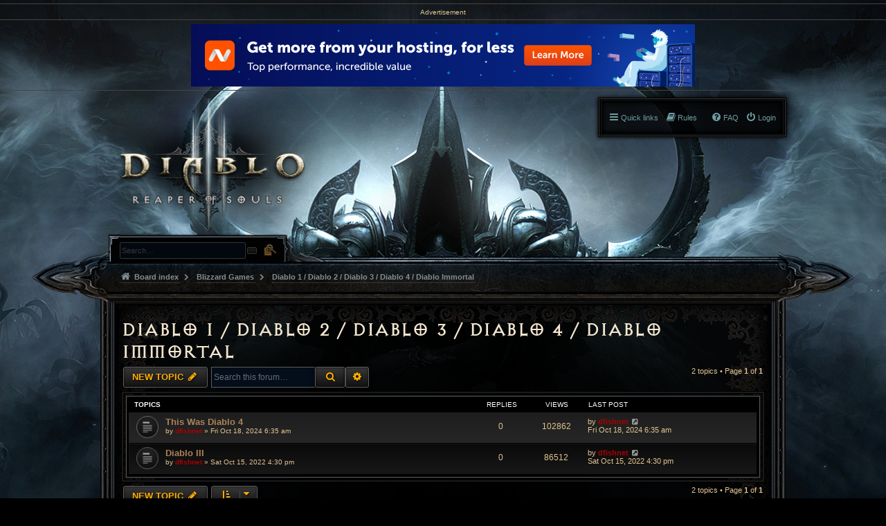

--- FILE ---
content_type: text/html; charset=UTF-8
request_url: https://tekinnovations.net/forums/viewforum.php?f=7&sid=037d9ac0f8f62f87660ba8ae62cc7b35
body_size: 6283
content:
<!DOCTYPE html>
<html dir="ltr" lang="en-gb">
<head>
<meta charset="utf-8" />
<meta http-equiv="X-UA-Compatible" content="IE=edge">
<meta name="viewport" content="width=device-width, initial-scale=1" />

<title>Diablo 1 / Diablo 2 / Diablo 3 / Diablo 4 / Diablo Immortal - (TEK) Sites</title>

	<link rel="alternate" type="application/atom+xml" title="Feed - (TEK) Sites" href="/forums/app.php/feed?sid=fb1b105ad8d981a94449a61ff2f3d279">			<link rel="alternate" type="application/atom+xml" title="Feed - New Topics" href="/forums/app.php/feed/topics?sid=fb1b105ad8d981a94449a61ff2f3d279">		<link rel="alternate" type="application/atom+xml" title="Feed - Forum - Diablo 1 / Diablo 2 / Diablo 3 / Diablo 4 / Diablo Immortal" href="/forums/app.php/feed/forum/7?sid=fb1b105ad8d981a94449a61ff2f3d279">		
	<link rel="canonical" href="https://tekinnovations.net/forums/viewforum.php?f=7">

<!--
	phpBB style name: PBWoW3 Diablo
	Based on style:   pbWoW3
	Original author:  paybas (http://www.pbwow.com)
	Modified by Sajaki (https://www.avathar.be)
-->

<link href="./assets/css/font-awesome.min.css?assets_version=10" rel="stylesheet">
<link href="./styles/prosilver/theme/stylesheet.css?assets_version=1" rel="stylesheet">
<link href="./styles/prosilver/theme/en/stylesheet.css?assets_version=1" rel="stylesheet">
<link href="./styles/pbwow3/theme/stylesheet.css?assets_version=10" rel="stylesheet">
<link href="./styles/pbwow3/theme/en/stylesheet.css?assets_version=10" rel="stylesheet">
<link href="./styles/pbwow3_diablo/theme/stylesheet.css?assets_version=10" rel="stylesheet">




<!--[if lte IE 9]>
<link href="./styles/pbwow3_diablo/theme/tweaks.css?assets_version=10" rel="stylesheet">
<![endif]-->


<link href="./ext/phpbb/ads/styles/all/theme/phpbbads.css?assets_version=10" rel="stylesheet" media="screen" />




</head>
<body id="phpbb" class="nojs notouch section-viewforum ltr pbwow3 ">

	<div style="margin-bottom: 10px;" data-phpbb-ads-id="1">
		<hr>
<center>Advertisement<br>
<hr>
<!-- START ADVERTISER: Namecheap Inc from awin.com -->
<center>
<a rel="sponsored" href="https://www.awin1.com/cread.php?s=4099100&v=88511&q=536973&r=2193437">
    <img src="https://www.awin1.com/cshow.php?s=4099100&v=88511&q=536973&r=2193437" border="0">
</a>
</center>
<!-- END ADVERTISER: Namecheap Inc from awin.com -->
<hr>
</center>
	</div>

<div id="wrap" class="wrap">
	<a id="top" class="top-anchor" accesskey="t"></a>
	<div id="page-header">
		<div class="headerbar" role="banner">
					<div class="inner">

			<div id="site-description" class="site-description">
				<a id="logo" class="logo" href="./index.php?sid=fb1b105ad8d981a94449a61ff2f3d279" title="Board index"><span class="site_logo"></span></a>
				<h1>(TEK) Sites</h1>
				<p>CREATIVE SOLUTIONS FOR THE DIGITAL FUTURE</p>
				<p class="skiplink"><a href="#start_here">Skip to content</a></p>
			</div>

									<div id="search-box" class="search-box search-header" role="search">
				<form action="./search.php?sid=fb1b105ad8d981a94449a61ff2f3d279" method="get" id="search">
				<fieldset>
					<input name="keywords" id="keywords" type="search" maxlength="128" title="Search for keywords" class="inputbox search tiny" size="20" value="" placeholder="Search…" />
					<button class="button icon-button search-icon" type="submit" title="Search"></button>
					<a href="./search.php?sid=fb1b105ad8d981a94449a61ff2f3d279" class="button icon-button search-adv-icon" title="Advanced search"></a>
					<input type="hidden" name="sid" value="fb1b105ad8d981a94449a61ff2f3d279" />

				</fieldset>
				</form>
			</div>
						
			</div>
					</div>
				<div class="navblock" role="navigation">
	<div class="inner">
	<ul id="nav-main" class="nav-main linklist" role="menubar">
		<li id="quick-links" class="quick-links dropdown-container responsive-menu" data-skip-responsive="true">
			<a href="#" class="dropdown-trigger">
				<i class="icon fa-bars fa-fw" aria-hidden="true"></i><span>Quick links</span>
			</a>
			<div class="dropdown">
				<div class="pointer"><div class="pointer-inner"></div></div>
				<ul class="dropdown-contents" role="menu">
					
											<li class="separator"></li>
																								<li>
							<a href="./search.php?search_id=unanswered&amp;sid=fb1b105ad8d981a94449a61ff2f3d279" role="menuitem">
								<i class="icon fa-child fa-fw icon-gray" aria-hidden="true"></i><span>Unanswered topics</span>
							</a>
						</li>
						<li>
							<a href="./search.php?search_id=active_topics&amp;sid=fb1b105ad8d981a94449a61ff2f3d279" role="menuitem">
								<i class="icon fa-comments-o fa-fw icon-blue" aria-hidden="true"></i><span>Active topics</span>
							</a>
						</li>
						<li class="separator"></li>
						<li>
							<a href="./search.php?sid=fb1b105ad8d981a94449a61ff2f3d279" role="menuitem">
								<i class="icon fa-search fa-fw" aria-hidden="true"></i><span>Search</span>
							</a>
						</li>
					
										<li class="separator"></li>

									</ul>
			</div>
		</li>

						<li class="rightside"  data-skip-responsive="true">
				<a href="./ucp.php?mode=login&amp;redirect=viewforum.php%3Ff%3D7&amp;sid=fb1b105ad8d981a94449a61ff2f3d279" title="Login" accesskey="x" role="menuitem">
					<i class="icon fa-power-off fa-fw" aria-hidden="true"></i><span>Login</span>
				</a>
			</li>
								
							<li data-last-responsive="true">
		<a href="/forums/app.php/rules?sid=fb1b105ad8d981a94449a61ff2f3d279" rel="help" title="View the Rules of this Board" role="menuitem">
			<i class="icon fa-book fa-fw" aria-hidden="true"></i><span>Rules</span>
		</a>
	</li>

		<li data-last-responsive="true" class="rightside"  >
			<a href="/forums/app.php/help/faq?sid=fb1b105ad8d981a94449a61ff2f3d279" title="Frequently Asked Questions" role="menuitem">
				<i class="icon fa-question-circle fa-fw" aria-hidden="true"></i><span>FAQ</span>
			</a>
		</li>

					</ul>

	</div>
</div>
		<div class="navbar">
	<ul id="nav-breadcrumbs" class="nav-breadcrumbs linklist navlinks" role="menubar">
								<li class="breadcrumbs" itemscope itemtype="http://schema.org/BreadcrumbList">
									<span class="crumb"  itemtype="http://schema.org/ListItem" itemprop="itemListElement" itemscope>
                <a href="./index.php?sid=fb1b105ad8d981a94449a61ff2f3d279" itemtype="https://schema.org/Thing" itemscope itemprop="item" accesskey="h" data-navbar-reference="index">
                                        <i class="icon fa-home fa-fw"></i>
                                        <span itemprop="name">Board index</span>
                </a>
                <meta itemprop="position" content="1" />
            </span>
			                                                                <span class="crumb"  itemtype="http://schema.org/ListItem" itemprop="itemListElement" itemscope data-forum-id="1">
                    <a href="./viewforum.php?f=1&amp;sid=fb1b105ad8d981a94449a61ff2f3d279" itemtype="https://schema.org/Thing" itemscope itemprop="item"><span itemprop="name">Blizzard Games</span></a>
                    <meta itemprop="position" content="2" />
                </span>
                			                                                                <span class="crumb"  itemtype="http://schema.org/ListItem" itemprop="itemListElement" itemscope data-forum-id="7">
                    <a href="./viewforum.php?f=7&amp;sid=fb1b105ad8d981a94449a61ff2f3d279" itemtype="https://schema.org/Thing" itemscope itemprop="item"><span itemprop="name">Diablo 1 / Diablo 2 / Diablo 3 / Diablo 4 / Diablo Immortal</span></a>
                    <meta itemprop="position" content="3" />
                </span>
                											</li>
						<li class="rightside responsive-search">
			<a href="./search.php?sid=fb1b105ad8d981a94449a61ff2f3d279" title="View the advanced search options" role="menuitem">
				<i class="icon fa-search fa-fw" aria-hidden="true"></i><span class="sr-only">Search</span>
			</a>
		</li>
		
														
	</ul>
</div>	</div>

	
	<a id="start_here" class="anchor"></a>
	<div id="page-body" class="page-body" role="main">
					<div id="phpbb-aJHwDeoSqLhW" class="rules" style="display: none; position: relative; z-index: 45;">
		<div class="inner">
			<strong>Ad blocker detected:</strong> Our website is made possible by displaying online advertisements to our visitors. Please consider supporting us by disabling your ad blocker on our website.
		</div>
	</div>
<h2 class="forum-title"><a href="./viewforum.php?f=7&amp;sid=fb1b105ad8d981a94449a61ff2f3d279">Diablo 1 / Diablo 2 / Diablo 3 / Diablo 4 / Diablo Immortal</a></h2>
<div>
	<!-- NOTE: remove the style="display: none" when you want to have the forum description on the forum body -->
	<div style="display: none !important;">Role-Playing Video Game<br /></div>	</div>



	<div class="action-bar bar-top">
				
		<a href="./posting.php?mode=post&amp;f=7&amp;sid=fb1b105ad8d981a94449a61ff2f3d279" class="button" title="Post a new topic">
							<span>New Topic</span> <i class="icon fa-pencil fa-fw" aria-hidden="true"></i>
					</a>
				
			<div class="search-box" role="search">
			<form method="get" id="forum-search" action="./search.php?sid=fb1b105ad8d981a94449a61ff2f3d279">
			<fieldset>
				<input class="inputbox search tiny" type="search" name="keywords" id="search_keywords" size="20" placeholder="Search this forum…" />
				<button class="button button-search" type="submit" title="Search">
					<i class="icon fa-search fa-fw" aria-hidden="true"></i><span class="sr-only">Search</span>
				</button>
				<a href="./search.php?fid%5B%5D=7&amp;sid=fb1b105ad8d981a94449a61ff2f3d279" class="button button-search-end" title="Advanced search">
					<i class="icon fa-cog fa-fw" aria-hidden="true"></i><span class="sr-only">Advanced search</span>
				</a>
				<input type="hidden" name="fid[0]" value="7" />
<input type="hidden" name="sid" value="fb1b105ad8d981a94449a61ff2f3d279" />

			</fieldset>
			</form>
		</div>
	
	<div class="pagination">
				2 topics
					&bull; Page <strong>1</strong> of <strong>1</strong>
			</div>

	</div>




	
			<div class="forumbg">
		<div class="inner">
		<ul class="topiclist">
			<li class="header">
				<dl class="row-item">
					<dt><div class="list-inner">Topics</div></dt>
					<dd class="posts">Replies</dd>
					<dd class="views">Views</dd>
					<dd class="lastpost"><span>Last post</span></dd>
				</dl>
			</li>
		</ul>
		<ul class="topiclist topics">
	
				<li class="row bg1">
						<dl class="row-item topic_read">
				<dt title="No unread posts">
										<div class="list-inner">
																		<a href="./viewtopic.php?t=36&amp;sid=fb1b105ad8d981a94449a61ff2f3d279" class="topictitle">This Was Diablo 4</a>
																								<br />
						
												<div class="responsive-show" style="display: none;">
							Last post by <a href="./memberlist.php?mode=viewprofile&amp;u=2&amp;sid=fb1b105ad8d981a94449a61ff2f3d279" style="color: #AA0000;" class="username-coloured">dfishnet</a> &laquo; <a href="./viewtopic.php?p=49&amp;sid=fb1b105ad8d981a94449a61ff2f3d279#p49" title="Go to last post">
							<time datetime="2024-10-18T06:35:04+00:00">Fri Oct 18, 2024 6:35 am</time></a>
													</div>
						
						
						<div class="topic-poster responsive-hide left-box">
																												by <a href="./memberlist.php?mode=viewprofile&amp;u=2&amp;sid=fb1b105ad8d981a94449a61ff2f3d279" style="color: #AA0000;" class="username-coloured">dfishnet</a> &raquo; <time datetime="2024-10-18T06:35:04+00:00">Fri Oct 18, 2024 6:35 am</time>
																				</div>

						
											</div>
				</dt>
				<dd class="posts">0 <dfn>Replies</dfn></dd>
				<dd class="views">102862 <dfn>Views</dfn></dd>
				<dd class="lastpost">
					<span><dfn>Last post </dfn>by <a href="./memberlist.php?mode=viewprofile&amp;u=2&amp;sid=fb1b105ad8d981a94449a61ff2f3d279" style="color: #AA0000;" class="username-coloured">dfishnet</a>													<a href="./viewtopic.php?p=49&amp;sid=fb1b105ad8d981a94449a61ff2f3d279#p49" title="Go to last post">
								<i class="icon fa-external-link-square fa-fw icon-lightgray icon-md" aria-hidden="true"></i><span class="sr-only"></span>
							</a>
												<br /><time datetime="2024-10-18T06:35:04+00:00">Fri Oct 18, 2024 6:35 am</time>
					</span>
				</dd>
			</dl>
					</li>
		
	
	
	
				<li class="row bg2">
						<dl class="row-item topic_read">
				<dt title="No unread posts">
										<div class="list-inner">
																		<a href="./viewtopic.php?t=7&amp;sid=fb1b105ad8d981a94449a61ff2f3d279" class="topictitle">Diablo III</a>
																								<br />
						
												<div class="responsive-show" style="display: none;">
							Last post by <a href="./memberlist.php?mode=viewprofile&amp;u=2&amp;sid=fb1b105ad8d981a94449a61ff2f3d279" style="color: #AA0000;" class="username-coloured">dfishnet</a> &laquo; <a href="./viewtopic.php?p=7&amp;sid=fb1b105ad8d981a94449a61ff2f3d279#p7" title="Go to last post">
							<time datetime="2022-10-15T16:30:03+00:00">Sat Oct 15, 2022 4:30 pm</time></a>
													</div>
						
						
						<div class="topic-poster responsive-hide left-box">
																												by <a href="./memberlist.php?mode=viewprofile&amp;u=2&amp;sid=fb1b105ad8d981a94449a61ff2f3d279" style="color: #AA0000;" class="username-coloured">dfishnet</a> &raquo; <time datetime="2022-10-15T16:30:03+00:00">Sat Oct 15, 2022 4:30 pm</time>
																				</div>

						
											</div>
				</dt>
				<dd class="posts">0 <dfn>Replies</dfn></dd>
				<dd class="views">86512 <dfn>Views</dfn></dd>
				<dd class="lastpost">
					<span><dfn>Last post </dfn>by <a href="./memberlist.php?mode=viewprofile&amp;u=2&amp;sid=fb1b105ad8d981a94449a61ff2f3d279" style="color: #AA0000;" class="username-coloured">dfishnet</a>													<a href="./viewtopic.php?p=7&amp;sid=fb1b105ad8d981a94449a61ff2f3d279#p7" title="Go to last post">
								<i class="icon fa-external-link-square fa-fw icon-lightgray icon-md" aria-hidden="true"></i><span class="sr-only"></span>
							</a>
												<br /><time datetime="2022-10-15T16:30:03+00:00">Sat Oct 15, 2022 4:30 pm</time>
					</span>
				</dd>
			</dl>
					</li>
		
				</ul>
		</div>
	</div>
	
	<div class="action-bar bar-bottom">
					
			<a href="./posting.php?mode=post&amp;f=7&amp;sid=fb1b105ad8d981a94449a61ff2f3d279" class="button" title="Post a new topic">
							<span>New Topic</span> <i class="icon fa-pencil fa-fw" aria-hidden="true"></i>
						</a>

					
					<form method="post" action="./viewforum.php?f=7&amp;sid=fb1b105ad8d981a94449a61ff2f3d279">
			<div class="dropdown-container dropdown-container-left dropdown-button-control sort-tools">
	<span title="Display and sorting options" class="button button-secondary dropdown-trigger dropdown-select">
		<i class="icon fa-sort-amount-asc fa-fw" aria-hidden="true"></i>
		<span class="caret"><i class="icon fa-sort-down fa-fw" aria-hidden="true"></i></span>
	</span>
	<div class="dropdown hidden">
		<div class="pointer"><div class="pointer-inner"></div></div>
		<div class="dropdown-contents">
			<fieldset class="display-options">
							<label>Display: <select name="st" id="st"><option value="0" selected="selected">All Topics</option><option value="1">1 day</option><option value="7">7 days</option><option value="14">2 weeks</option><option value="30">1 month</option><option value="90">3 months</option><option value="180">6 months</option><option value="365">1 year</option></select></label>
								<label>Sort by: <select name="sk" id="sk"><option value="a">Author</option><option value="t" selected="selected">Post time</option><option value="r">Replies</option><option value="s">Subject</option><option value="v">Views</option></select></label>
				<label>Direction: <select name="sd" id="sd"><option value="a">Ascending</option><option value="d" selected="selected">Descending</option></select></label>
								<hr class="dashed" />
				<input type="submit" class="button2" name="sort" value="Go" />
						</fieldset>
		</div>
	</div>
</div>
			</form>
		
		<div class="pagination">
						2 topics
							 &bull; Page <strong>1</strong> of <strong>1</strong>
					</div>
	</div>

<div class="action-bar actions-jump">
		<p class="jumpbox-return">
		<a href="./index.php?sid=fb1b105ad8d981a94449a61ff2f3d279" class="left-box arrow-left" accesskey="r">
			<span>Return to Board Index</span>
		</a>
	</p>
	
		<div class="jumpbox dropdown-container dropdown-container-right dropdown-up dropdown-left dropdown-button-control" id="jumpbox">
			<span title="Jump to" class="button button-secondary dropdown-trigger dropdown-select">
				<span>Jump to</span>
				<span class="caret"><i class="icon fa-sort-down fa-fw" aria-hidden="true"></i></span>
			</span>
		<div class="dropdown">
			<div class="pointer"><div class="pointer-inner"></div></div>
			<ul class="dropdown-contents">
																				<li><a href="./viewforum.php?f=9&amp;sid=fb1b105ad8d981a94449a61ff2f3d279" class="jumpbox-cat-link"> <span> (TEK) SITES</span></a></li>
																<li><a href="./viewforum.php?f=16&amp;sid=fb1b105ad8d981a94449a61ff2f3d279" class="jumpbox-sub-link"><span class="spacer"></span> <span>&#8627; &nbsp; (TEK) Sites</span></a></li>
																<li><a href="./viewforum.php?f=17&amp;sid=fb1b105ad8d981a94449a61ff2f3d279" class="jumpbox-sub-link"><span class="spacer"></span> <span>&#8627; &nbsp; (TEK) Innovations</span></a></li>
																<li><a href="./viewforum.php?f=18&amp;sid=fb1b105ad8d981a94449a61ff2f3d279" class="jumpbox-sub-link"><span class="spacer"></span> <span>&#8627; &nbsp; The Elf Kingdom (TEK)</span></a></li>
																<li><a href="./viewforum.php?f=19&amp;sid=fb1b105ad8d981a94449a61ff2f3d279" class="jumpbox-sub-link"><span class="spacer"></span> <span>&#8627; &nbsp; AnimeCity (TEK)</span></a></li>
																<li><a href="./viewforum.php?f=20&amp;sid=fb1b105ad8d981a94449a61ff2f3d279" class="jumpbox-sub-link"><span class="spacer"></span> <span>&#8627; &nbsp; (TEK) E-Greetings</span></a></li>
																<li><a href="./viewforum.php?f=21&amp;sid=fb1b105ad8d981a94449a61ff2f3d279" class="jumpbox-sub-link"><span class="spacer"></span> <span>&#8627; &nbsp; (TEK) Recipes</span></a></li>
																<li><a href="./viewforum.php?f=22&amp;sid=fb1b105ad8d981a94449a61ff2f3d279" class="jumpbox-sub-link"><span class="spacer"></span> <span>&#8627; &nbsp; Clan of the Red Band</span></a></li>
																<li><a href="./viewforum.php?f=1&amp;sid=fb1b105ad8d981a94449a61ff2f3d279" class="jumpbox-cat-link"> <span> Blizzard Games</span></a></li>
																<li><a href="./viewforum.php?f=2&amp;sid=fb1b105ad8d981a94449a61ff2f3d279" class="jumpbox-sub-link"><span class="spacer"></span> <span>&#8627; &nbsp; World of Warcraft (Retail)</span></a></li>
																<li><a href="./viewforum.php?f=4&amp;sid=fb1b105ad8d981a94449a61ff2f3d279" class="jumpbox-sub-link"><span class="spacer"></span><span class="spacer"></span> <span>&#8627; &nbsp; Wowhead</span></a></li>
																<li><a href="./viewforum.php?f=5&amp;sid=fb1b105ad8d981a94449a61ff2f3d279" class="jumpbox-sub-link"><span class="spacer"></span><span class="spacer"></span> <span>&#8627; &nbsp; icy-veins</span></a></li>
																<li><a href="./viewforum.php?f=45&amp;sid=fb1b105ad8d981a94449a61ff2f3d279" class="jumpbox-sub-link"><span class="spacer"></span><span class="spacer"></span> <span>&#8627; &nbsp; Wowpedia</span></a></li>
																<li><a href="./viewforum.php?f=42&amp;sid=fb1b105ad8d981a94449a61ff2f3d279" class="jumpbox-sub-link"><span class="spacer"></span><span class="spacer"></span> <span>&#8627; &nbsp; Curseforge</span></a></li>
																<li><a href="./viewforum.php?f=43&amp;sid=fb1b105ad8d981a94449a61ff2f3d279" class="jumpbox-sub-link"><span class="spacer"></span><span class="spacer"></span> <span>&#8627; &nbsp; WowUp</span></a></li>
																<li><a href="./viewforum.php?f=44&amp;sid=fb1b105ad8d981a94449a61ff2f3d279" class="jumpbox-sub-link"><span class="spacer"></span><span class="spacer"></span> <span>&#8627; &nbsp; WowMatrix</span></a></li>
																<li><a href="./viewforum.php?f=3&amp;sid=fb1b105ad8d981a94449a61ff2f3d279" class="jumpbox-sub-link"><span class="spacer"></span> <span>&#8627; &nbsp; World of Warcraft (Classic)</span></a></li>
																<li><a href="./viewforum.php?f=23&amp;sid=fb1b105ad8d981a94449a61ff2f3d279" class="jumpbox-sub-link"><span class="spacer"></span> <span>&#8627; &nbsp; Warcraft / Warcraft 2 / Warcraft 3 / Warcraft III: Reforged</span></a></li>
																<li><a href="./viewforum.php?f=24&amp;sid=fb1b105ad8d981a94449a61ff2f3d279" class="jumpbox-sub-link"><span class="spacer"></span> <span>&#8627; &nbsp; Starcraft / Broodwars / Starcraft 2</span></a></li>
																<li><a href="./viewforum.php?f=7&amp;sid=fb1b105ad8d981a94449a61ff2f3d279" class="jumpbox-sub-link"><span class="spacer"></span> <span>&#8627; &nbsp; Diablo 1 / Diablo 2 / Diablo 3 / Diablo 4 / Diablo Immortal</span></a></li>
																<li><a href="./viewforum.php?f=25&amp;sid=fb1b105ad8d981a94449a61ff2f3d279" class="jumpbox-sub-link"><span class="spacer"></span> <span>&#8627; &nbsp; Hearthstone</span></a></li>
																<li><a href="./viewforum.php?f=26&amp;sid=fb1b105ad8d981a94449a61ff2f3d279" class="jumpbox-sub-link"><span class="spacer"></span> <span>&#8627; &nbsp; Heroes of the Storm</span></a></li>
																<li><a href="./viewforum.php?f=27&amp;sid=fb1b105ad8d981a94449a61ff2f3d279" class="jumpbox-sub-link"><span class="spacer"></span> <span>&#8627; &nbsp; Overwatch</span></a></li>
																<li><a href="./viewforum.php?f=28&amp;sid=fb1b105ad8d981a94449a61ff2f3d279" class="jumpbox-cat-link"> <span> Other Games</span></a></li>
																<li><a href="./viewforum.php?f=29&amp;sid=fb1b105ad8d981a94449a61ff2f3d279" class="jumpbox-sub-link"><span class="spacer"></span> <span>&#8627; &nbsp; Runes of Magic</span></a></li>
																<li><a href="./viewforum.php?f=30&amp;sid=fb1b105ad8d981a94449a61ff2f3d279" class="jumpbox-sub-link"><span class="spacer"></span> <span>&#8627; &nbsp; WildStar</span></a></li>
																<li><a href="./viewforum.php?f=31&amp;sid=fb1b105ad8d981a94449a61ff2f3d279" class="jumpbox-sub-link"><span class="spacer"></span> <span>&#8627; &nbsp; MineCraft</span></a></li>
																<li><a href="./viewforum.php?f=32&amp;sid=fb1b105ad8d981a94449a61ff2f3d279" class="jumpbox-sub-link"><span class="spacer"></span> <span>&#8627; &nbsp; Final Fantasy XIV</span></a></li>
																<li><a href="./viewforum.php?f=46&amp;sid=fb1b105ad8d981a94449a61ff2f3d279" class="jumpbox-sub-link"><span class="spacer"></span> <span>&#8627; &nbsp; Albion Online</span></a></li>
																<li><a href="./viewforum.php?f=47&amp;sid=fb1b105ad8d981a94449a61ff2f3d279" class="jumpbox-sub-link"><span class="spacer"></span> <span>&#8627; &nbsp; Path of Exile</span></a></li>
																<li><a href="./viewforum.php?f=12&amp;sid=fb1b105ad8d981a94449a61ff2f3d279" class="jumpbox-cat-link"> <span> Voice Chat</span></a></li>
																<li><a href="./viewforum.php?f=13&amp;sid=fb1b105ad8d981a94449a61ff2f3d279" class="jumpbox-sub-link"><span class="spacer"></span> <span>&#8627; &nbsp; Discord</span></a></li>
																<li><a href="./viewforum.php?f=14&amp;sid=fb1b105ad8d981a94449a61ff2f3d279" class="jumpbox-sub-link"><span class="spacer"></span> <span>&#8627; &nbsp; Ventrilo</span></a></li>
																<li><a href="./viewforum.php?f=15&amp;sid=fb1b105ad8d981a94449a61ff2f3d279" class="jumpbox-sub-link"><span class="spacer"></span> <span>&#8627; &nbsp; Mumble</span></a></li>
																<li><a href="./viewforum.php?f=34&amp;sid=fb1b105ad8d981a94449a61ff2f3d279" class="jumpbox-sub-link"><span class="spacer"></span> <span>&#8627; &nbsp; TeamSpeak</span></a></li>
																<li><a href="./viewforum.php?f=35&amp;sid=fb1b105ad8d981a94449a61ff2f3d279" class="jumpbox-sub-link"><span class="spacer"></span> <span>&#8627; &nbsp; Skype</span></a></li>
																<li><a href="./viewforum.php?f=33&amp;sid=fb1b105ad8d981a94449a61ff2f3d279" class="jumpbox-cat-link"> <span> Authenticators</span></a></li>
																<li><a href="./viewforum.php?f=36&amp;sid=fb1b105ad8d981a94449a61ff2f3d279" class="jumpbox-sub-link"><span class="spacer"></span> <span>&#8627; &nbsp; Battlenet Authenticator</span></a></li>
																<li><a href="./viewforum.php?f=37&amp;sid=fb1b105ad8d981a94449a61ff2f3d279" class="jumpbox-sub-link"><span class="spacer"></span> <span>&#8627; &nbsp; WinAuth Authenticator</span></a></li>
																<li><a href="./viewforum.php?f=38&amp;sid=fb1b105ad8d981a94449a61ff2f3d279" class="jumpbox-cat-link"> <span> Other</span></a></li>
																<li><a href="./viewforum.php?f=39&amp;sid=fb1b105ad8d981a94449a61ff2f3d279" class="jumpbox-sub-link"><span class="spacer"></span> <span>&#8627; &nbsp; Test Area</span></a></li>
																<li><a href="./viewforum.php?f=40&amp;sid=fb1b105ad8d981a94449a61ff2f3d279" class="jumpbox-sub-link"><span class="spacer"></span> <span>&#8627; &nbsp; General Discussion</span></a></li>
																<li><a href="./viewforum.php?f=41&amp;sid=fb1b105ad8d981a94449a61ff2f3d279" class="jumpbox-sub-link"><span class="spacer"></span> <span>&#8627; &nbsp; Guest Book</span></a></li>
											</ul>
		</div>
	</div>

	</div>


	<div class="stat-block permissions">
		<h3>Forum permissions</h3>
		<p>You <strong>cannot</strong> post new topics in this forum<br />You <strong>cannot</strong> reply to topics in this forum<br />You <strong>cannot</strong> edit your posts in this forum<br />You <strong>cannot</strong> delete your posts in this forum<br />You <strong>cannot</strong> post attachments in this forum<br /></p>
	</div>

			</div>


<div id="page-footer" class="page-footer" role="contentinfo">
	<div class="navbar_footer" role="navigation">
	<div class="inner">

	<ul id="nav-footer" class="nav-footer linklist" role="menubar">
		<li class="breadcrumbs">
									<span class="crumb"><a href="./index.php?sid=fb1b105ad8d981a94449a61ff2f3d279" data-navbar-reference="index"><i class="icon fa-home fa-fw" aria-hidden="true"></i><span>Board index</span></a></span>					</li>
		
				<li class="rightside">All times are <span title="UTC">UTC</span></li>
							<li class="rightside">
				<a href="./ucp.php?mode=delete_cookies&amp;sid=fb1b105ad8d981a94449a61ff2f3d279" data-ajax="true" data-refresh="true" role="menuitem">
					<i class="icon fa-trash fa-fw" aria-hidden="true"></i><span>Delete cookies</span>
				</a>
			</li>
																<li class="rightside" data-last-responsive="true">
				<a href="./memberlist.php?mode=contactadmin&amp;sid=fb1b105ad8d981a94449a61ff2f3d279" role="menuitem">
					<i class="icon fa-envelope fa-fw" aria-hidden="true"></i><span>Contact us</span>
				</a>
			</li>
			</ul>

	</div>
</div>

	<div class="copyright">
				<p class="footer-row">
			<span class="footer-copyright">Powered by <a href="https://www.phpbb.com/">phpBB</a>&reg; Forum Software &copy; phpBB Limited</span>
		</p>
						<p class="footer-row" role="menu">
			<a class="footer-link" href="./ucp.php?mode=privacy&amp;sid=fb1b105ad8d981a94449a61ff2f3d279" title="Privacy" role="menuitem">
				<span class="footer-link-text">Privacy</span>
			</a>
			|
			<a class="footer-link" href="./ucp.php?mode=terms&amp;sid=fb1b105ad8d981a94449a61ff2f3d279" title="Terms" role="menuitem">
				<span class="footer-link-text">Terms</span>
			</a>
		</p>
					</div>

	<div id="darkenwrapper" class="darkenwrapper" data-ajax-error-title="AJAX error" data-ajax-error-text="Something went wrong when processing your request." data-ajax-error-text-abort="User aborted request." data-ajax-error-text-timeout="Your request timed out; please try again." data-ajax-error-text-parsererror="Something went wrong with the request and the server returned an invalid reply.">
		<div id="darken" class="darken">&nbsp;</div>
	</div>

	<div id="phpbb_alert" class="phpbb_alert" data-l-err="Error" data-l-timeout-processing-req="Request timed out.">
		<a href="#" class="alert_close"></a>
		<h3 class="alert_title">&nbsp;</h3><p class="alert_text"></p>
	</div>
	<div id="phpbb_confirm" class="phpbb_alert">
		<a href="#" class="alert_close"></a>
		<div class="alert_text"></div>
	</div>
</div>

</div>

<div>
	<a id="bottom" class="anchor" accesskey="z"></a>
	<img class="sr-only" aria-hidden="true" src="&#x2F;forums&#x2F;app.php&#x2F;cron&#x2F;cron.task.core.tidy_sessions&#x3F;sid&#x3D;fb1b105ad8d981a94449a61ff2f3d279" width="1" height="1" alt="">
</div>

<script src="./assets/javascript/jquery-3.6.0.min.js?assets_version=10"></script>
<script src="./assets/javascript/core.js?assets_version=10"></script>

<script>
jQuery(function($) {
	'use strict';

	/* Anchor jump offset for top-bar */
	function scroll_if_anchor(href) {
		href = typeof(href) == "string" ? href : $(this).attr("href");

		if(!href) return;
		var fromTop = $topBarHeight + 4;
		var $target = $(href);

		// Older browsers without pushState might flicker here, as they momentarily jump to the wrong position (IE < 10)
		if($target.length) {
			$('html, body').scrollTop($target.offset().top - fromTop);
			if(history && "pushState" in history) {
				history.pushState({}, document.title, window.location.href.split("#")[0] + href);
				//window.location.hash = href;
				return false;
			}
		}
	}

	var $topBar = $('#top-bar');
	var $topBarHeight = 0;

	if ($topBar.length) {
		$topBarHeight = $topBar.outerHeight();

		$("body").on("click", "a[href^='#']", scroll_if_anchor);

		scroll_if_anchor(window.location.hash);
	}

	/* Collapse boxes */
	$('.stat-block.online-list').attr('id', 'online-list');
	$('.stat-block.birthday-list').attr('id', 'birthday-list');
	$('.stat-block.statistics').attr('id', 'statistics');

	$('.collapse-box > h2, .stat-block > h3').addClass("open").find('a').contents().unwrap();

	$('.collapse-box, .stat-block').collapse({
		persist: true,
		open: function() {
			this.stop(true,true);
			this.addClass("open");
			this.slideDown(400);
		},
		close: function() {
			this.stop(true,true);
			this.slideUp(400);
			this.removeClass("open");
		}
	});

	var $videoBG = $('#video-background');
	var hasTopBar = $('#top-bar').length;

	function resizeVideoBG() {
		var height = $(window).height();
		$videoBG.css('height', (height - 42) + 'px');
	}

	if (hasTopBar && $videoBG.length) {
		$(window).resize(function() {
			resizeVideoBG()
		});
		resizeVideoBG();
	}

	});
</script>



	<div style="margin: 10px 0;" data-phpbb-ads-id="2">
		<hr>
<center>Advertisement<br>

<hr>
<!-- START ADVERTISER: Namecheap Inc from awin.com -->
<center>
<a rel="sponsored" href="https://www.awin1.com/cread.php?s=4099092&v=88511&q=536973&r=2193437">
    <img src="https://www.awin1.com/cshow.php?s=4099092&v=88511&q=536973&r=2193437" border="0">
</a>
</center>
<!-- END ADVERTISER: Namecheap Inc from awin.com -->
<hr>
	</div>


	
<script src="./styles/prosilver/template/forum_fn.js?assets_version=10"></script>
<script src="./styles/prosilver/template/ajax.js?assets_version=10"></script>
<script src="./styles/pbwow3/template/jquery.collapse.js?assets_version=10"></script>
<script src="./styles/pbwow3/template/jquery.collapse_storage.js?assets_version=10"></script>
<script src="./ext/phpbb/ads/styles/all/template/js/bundle.umd.js?assets_version=10"></script>





<script>
	justDetectAdblock.detectAnyAdblocker().then(function(detected) {
		if (detected) {
			document.getElementById('phpbb-aJHwDeoSqLhW').style.display='block';
					}
	});
</script>

</body>
</html>


--- FILE ---
content_type: text/css
request_url: https://tekinnovations.net/forums/styles/pbwow3/theme/stylesheet.css?assets_version=10
body_size: 849
content:
/*  phpBB3 Style Sheet
	--------------------------------------------------------------
	Style name:			PBWoW3
	Based on style:		prosilver (the default phpBB 3.3.x style)
	Original author:	Tom Beddard ( http://www.subblue.com/ )
	Modified by:		PayBas ( http://pbwow.com/ )
	--------------------------------------------------------------
*/


@import url("base.css?hash=7c5543be");
@import url("common.css?hash=a9741ba1");
@import url("links.css?hash=cbeb92cc");
@import url("content.css?hash=56f9e623");
@import url("buttons.css?hash=5856472d");
@import url("cp.css?hash=50d868ab");
@import url("forms.css?hash=b64464fb");
@import url("icons.css?hash=64da33ce");
@import url("colours.css?hash=fcb2f289");
@import url("imageset.css?hash=48eb3f89");
@import url("custom.css?hash=15f13f89");
@import url("responsive.css?hash=87b53e08");
@import url("extensions.css?hash=07db3f81");


/* PBWoW Master style specific assets (overall_header {T_THEME_NAME}
   (excluded for children)
--------------------------------------------- */

body.pbwow3 {
	background-attachment: scroll;
}

body.pbwow3 .logo {
	background: url("./images/theme/logo.png") no-repeat;
	background-size: 101%;
	width: 300px;
	height: 180px;
	margin: 10px 10px 40px 10px;
	display: block;
}

body.pbwow3 #video-background {
	display: none;
}

body.pbwow3 #page-body:before {
	display: none;
}
body.pbwow3 #page-body {
	background-color: rgba(0,0,0,0.90);
}

@media only screen and (max-width: 999px), only screen and (max-device-width: 999px) {

	body.pbwow3 {
		background-image: url("./images/theme/wod-small.png");
		background-position: 0 0;
	}

	body.pbwow3.topbar {
		background-position: 0 41px;
	}
}

@media screen and (max-width: 859px) {
	body.pbwow3 #logo {
		width: 200px;
		height: 100px;
		margin: 0 0 25px 0;
	}
}

@media screen and (max-width: 640px) {
	body.pbwow3 #logo {
		display: none;
	}
}

/* Tweaks
--------------------------------------------- */
.notouch.section-viewtopic .post-buttons {
	opacity: 0;
	transition: opacity .4s;
}

.notouch.section-viewtopic .post:hover .post-buttons {
	opacity: 1;
}

ul.linklist > li,
#quick-links {
	margin-right: 10px;
}

ul.linklist > li.rightside {
	margin-left: 10px;
}

.icon-mark-read {
	margin-left: 20px !important;
	margin-right: 15px !important;
}

ul.linklist > li a:hover {
	text-decoration: none;
}

.action-bar.compact {
	display: none;
}

input#pf_pbbnetavatar, label[for=pf_pbbnetavatar] {
	display: none;
}

.topic_poll + hr {
	display: none;
}

/* =Media queries (all >700px rules are in responsive.css)
-------------------------------------------------------------- */

@media screen and (max-width: 999px) {
	.forum-blocks li.row,
	.index-left .forum-blocks li.row {
		width: 100%;
		min-height: 60px;
	}

	.forum-blocks li.row dl {
		min-height: inherit;
	}

	.postprofile {
		background-position: 50% 0;
	}
}


--- FILE ---
content_type: text/css
request_url: https://tekinnovations.net/forums/styles/pbwow3_diablo/theme/stylesheet.css?assets_version=10
body_size: 862
content:
/*  phpBB3 Style Sheet
    --------------------------------------------------------------
	Style name:			PBWoW 3 Diablo
	Based on style:		PBWoW 3
	Original author:	PayBas ( http://pbwow.com/ )
    --------------------------------------------------------------
*/

@import url("common.css?hash=a9741ba1");
@import url("links.css?hash=cbeb92cc");
@import url("forms.css?hash=b64464fb");
@import url("content.css?hash=56f9e623");
@import url("colours.css?hash=fcb2f289");
@import url("extensions.css?hash=07db3f81");

body.pbwow3 .logo {
	background: url("./images/logo.png") no-repeat 50% 0;
	background-size: 100% 100%;
	width: 310px;
	height: 241px;
	margin: -15px 0 0 -10px;
	display: block;
}


/* Quick-reply
--------------------------------------------- */
#qr_postform .panel {
	position: relative;
	margin-bottom: 20px;
}
#qr_postform .panel:before,
#qr_postform .panel:after {
	content: "";
	position: absolute;
	width: 100%;
}
#qr_postform .panel:before {
	background: url("./images/deco.png") 50% 0 no-repeat;
	height: 45px;
	bottom: -24px;
}
#qr_postform .panel:after {
	background: url("./images/skull.png") 50% 0 no-repeat;
	height: 90px;
	bottom: -54px;
}
#qr_postform .panel:hover:after {
	background-position: 50% -100px;
}

/* Drop-down menus
--------------------------------------------- */
.profile-context .user-icons a {
	background-image: url("./images/context.gif");
}


/* Top-bar (custom)
--------------------------------------------- */
#top-bar a {
	color: #BEDDDD;
}
#top-bar a:hover, #top-bar a:active {
	color: #FFF;
}


/* Miscellaneous styles
--------------------------------------------- */
#container .boardrules-header {
	font-family: "Exocet Blizzard Light","Palatino Linotype",Times,serif;
}

#phpbb_announcement:hover {
	border-color: #999;
}

#video-container {
	background: url("./videos/malthael.jpg") no-repeat 49.999% 0;
	height: 822px;
	width: 2000px;
}

#video-border {
	background: url("./images/section-border.png") repeat-x 0 0;
	box-shadow: 0 12px 15px 0 rgba(0, 0, 0, 0.5);
	top: 820px;
	height: 17px;
}


/* =Media queries
-------------------------------------------------------------- */
@media screen and (max-width: 700px), only screen and (max-device-width: 700px) {
	#page-body {
		background: url("./images/border-bot.gif") repeat-x 0 100%,
					url("./images/border-top.gif") repeat-x 0 0,
					rgba(0,0,0,0.85) !important;
	}

	.navbar ul.linklist {
		padding: 6px 10px !important;
	}
}

@media screen and (max-width: 859px), only screen and (max-device-width: 859px) {
	#logo {
		width: 248px;
		height: 192px;
	}
}

@media screen and (max-width: 999px), only screen and (max-device-width: 999px) {
	body {
		background-image: url("./images/bg-small.jpg");
		background-position: 50% -10px;
	}
	.navbar:before, .navbar:after {
		width: 12px;
		margin: 0;
	}
}

@media screen and (min-width: 1000px), only screen and (max-device-width: 1000px) {
	#wrapper {
		min-height: 850px;
	}
}


/* copyright
-------------------------------------------------------------- */
.copyright {
	z-index: 1;
}


--- FILE ---
content_type: text/css
request_url: https://tekinnovations.net/forums/styles/pbwow3/theme/content.css?hash=56f9e623
body_size: 4811
content:

/* Content Styles
---------------------------------------- */

ul.topiclist {
	display: block;
	list-style-type: none;
	margin: 0;
}

ul.topiclist li {
	display: block;
	list-style-type: none;
	margin: 0;
}

ul.topiclist dl {
	position: relative;
	font-size: 10px;
}

ul.topiclist li.row dl {
	margin: 2px 0;
}

ul.topiclist dt, ul.topiclist dd {
	display: block;
	float: left;
}

ul.topiclist dt {
	width: 100%;
	margin-right: -440px;
}

ul.topiclist dt, dd.lastpost, dd.redirect, dd.moderation, dd.time, dd.info, dd.extra {
	font-size: 10px;
}

ul.topiclist li.row .list-inner {
	padding-top: 3px;
	padding-bottom: 3px;
}


ul.topiclist dd {
	border: none;
}

ul.topiclist a.topictitle {
	font-size: 13px;
	text-decoration: none;
}

li.header dt, li.header dd {
	overflow: hidden;
	text-overflow: ellipsis;
}

li.header dl.icon dt {
	text-indent: 5px;
}

dl.icon {
	background-position: 8px 50%;
	position: relative;
}

ul.topiclist.missing-column dt {
	margin-right: -345px;
}

ul.topiclist.two-long-columns dt {
	margin-right: -250px;
}

ul.topiclist.two-columns dt {
	margin-right: -80px;
}

ul.topiclist dt .list-inner {
	margin-right: 440px;
	padding-left: 5px;
	padding-right: 5px;
}

ul.topiclist.missing-column dt .list-inner {
	margin-right: 345px;
}

ul.topiclist.two-long-columns dt .list-inner {
	margin-right: 250px;
}

ul.topiclist.two-columns dt .list-inner {
	margin-right: 80px;
}

ul.topiclist dd {
	border-left: 1px solid transparent;
	padding: 4px 0;
	-webkit-box-sizing: border-box;
	-moz-box-sizing: border-box;
	box-sizing: border-box;
}

ul.topiclist li.row  {
	min-height: 43px;
}

ul.topiclist li.row dd {
	padding: 4px 0 999px 0;
	margin-bottom: -995px;
}

ul.topiclist dfn {
	/* Labels for post/view counts */
	position: absolute;
	left: -999px;
	width: 990px;
}

.forum-image {
	float: left;
	padding-top: 5px;
	margin-right: 5px;
}

li.row {
	border-top: 1px solid transparent;
	border-bottom: 1px solid transparent;
}

li.row strong {
	font-weight: normal;
}

li.header dt, li.header dd {
	line-height: 1em;
	border-left-width: 0;
	margin: 2px 0 4px 0;
	padding-top: 2px;
	padding-bottom: 2px;
	font-size: 1em;
	font-family: Arial, Helvetica, sans-serif;
	text-transform: uppercase;
}

li.header dt {
	font-weight: bold;
	width: 100%;
	margin-right: -440px;
}

li.header dt .list-inner {
	margin-right: 440px;
}

li.header dd {
	padding-left: 1px;
	-webkit-box-sizing: border-box;
	-moz-box-sizing: border-box;
	box-sizing: border-box;
}

li.header dl.row-item dt, li.header dl.row-item dd {
	min-height: 0;
}

li.header dl.row-item dt .list-inner {
	/* Tweak for headers alignment when folder icon used */
	padding-left: 8px;
	padding-right: 50px;
}

/* Forum list column styles */
.row .list-inner { padding: 4px 0; }

dl.row-item {
	background-position: 10px 50%;		/* Position of folder icon */
	background-repeat: no-repeat;
	background-size: 32px;
}

dl.row-item dt {
	background-repeat: no-repeat;
	background-position: 5px 95%;		/* Position of topic icon */
	background-size: 17px;
}

dl.row-item dt .list-inner {
	padding-left: 52px;					/* Space for folder icon */
}

dl.row-item dt, dl.row-item dd {
	min-height: 35px;
}

dl.row-item dt a {
	display: inline;
}

dl a.row-item-link {						/* topic row icon links */
	display: block;
	width: 30px;
	height: 30px;
	padding: 0;
	position: absolute;
	top: 50%;
	left: 0;
	margin-top: -15px;
	margin-left: 9px;
}

dd.posts, dd.topics, dd.views, dd.extra, dd.mark {
	width: 80px;
	text-align: center;
	line-height: 2.2em;
	font-size: 1.2em;
}

dd.posts, dd.topics, dd.views {
	width: 95px;
}

/* List in forum description */
dl.row-item dt ol,
dl.row-item dt ul {
	list-style-position: inside;
	margin-left: 1em;
}

dl.row-item dt li {
	display: list-item;
	list-style-type: inherit;
}

dd.lastpost, dd.redirect, dd.moderation, dd.time, dd.info {
	width: 250px;
	font-size: 1.1em;
}

dd.redirect {
	line-height: 2.5em;
}

dd.time {
	line-height: 200%;
}

dd.lastpost > span, ul.topiclist dd.info > span, ul.topiclist dd.time > span, dd.redirect > span, dd.moderation > span {
	display: block;
	padding-left: 5px;
}

dd.extra, dd.mark {
	line-height: 200%;
}

dd.option {
	width: 125px;
	line-height: 200%;
	text-align: center;
	font-size: 1.1em;
}



/* Post styling
--------------------------------------------- */
.post {
    margin: 0 1px 4px;
    box-shadow: inset 0 0 0 1px #000, 0 0 0 1px #000, 0 2px 4px rgba(0, 0, 0, 0.6);
    border: 2px solid #1B1B1B;
    border-radius: 0;
    background: #313131;
    padding: 3px;
}

.post > .inner {
    background: #1B1B1B;
    border: 1px solid #000;
    padding: 2px;
}

.post.bg1 > .inner {
	background-color: #313131;
	background: linear-gradient(to bottom, rgba(23, 23, 23, 1) 0, rgba(49, 49, 49, 0) 82px), linear-gradient(to top, rgba(26, 26, 26, 1) 0, rgba(49, 49, 49, 0) 46px), #313131;
}

.post.bg2 > .inner {
	background-color: #1B1B1B;
	background: linear-gradient(to bottom, rgba(14, 14, 14, 1) 0, rgba(27, 27, 27, 0) 82px), linear-gradient(to top, rgba(14, 14, 14, 1) 0, rgba(27, 27, 27, 0) 38px), #1B1B1B;
}

.post.reported {
    background-color: #500C0C;
}

.post.deleted {
    /* @TODO */
}

.post.unread {
    /* @TODO */
}

.post.warned {
    background-color: #50420C;
}


/* Post body styles
----------------------------------------*/

.postbody {
    color: #CCC;
    text-shadow: 1px 1px 0 rgba(0, 0, 0, 0.7);
    line-height: 18px;
	padding: 0;
	line-height: 1.38em;
	width: 75%;
	float: left;
	position: relative;
}

.has-profile .postbody {
    background-image: linear-gradient(rgba(0, 0, 0, 0.5), rgba(0, 0, 0, 0.5) 50%, rgba(0, 0, 0, 0) 100%);
    background-repeat: no-repeat;
    background-size: 1px 100%;
}

.post .postbody .content,
#cp-main .post .content,
#cp-main .pm .content {
    text-align: justify;
    border-top: solid 1px rgba(0, 0, 0, 0.5);
    padding: 10px;
    background: url("./images/postbody-top-left.png") 0 0 no-repeat;
}

.postbody .ignore {
    padding: 5px 10px;
}

.postbody .ignore {
	font-size: 1.1em;
}

.postbody h3.first {
	/* The first post on the page uses this */
	font-size: 1.7em;
}

.postbody h3 {
	/* Postbody requires a different h3 format - so change it here */
	float: left;
	font-size: 1.5em;
	padding: 2px 0 0 0;
	margin-top: 0 !important;
	margin-bottom: 0.3em !important;
	text-transform: none;
	border: none;
	font-family: "Trebuchet MS", Verdana, Helvetica, Arial, sans-serif;
	line-height: 125%;
}

.postbody h3 img {
	vertical-align: bottom;
}

.has-profile .postbody h3 {
	/* If there is a post-profile, we position the post-buttons differently */
	float: none !important;
	margin-right: 180px;
}

.postbody .content {
	font-size: 1.3em;
	overflow-x: auto;
}

.postbody img.postimage {
	max-width: 100%;
	-webkit-box-sizing: border-box;
	-moz-box-sizing: border-box;
	box-sizing: border-box;
}

.search .postbody {
    width: 68%;
}

/* Topic review panel
----------------------------------------*/
.panel .review {
	margin-top: 2em;
}

.topicreview {
	padding-right: 5px;
	overflow: auto;
	height: 300px;
}

.topicreview .postbody {
	width: auto;
	float: none;
	margin: 0;
	height: auto;
}

.topicreview .post {
	height: auto;
}

.topicreview h2 {
	border-bottom-width: 0;
}

.post-ignore .postbody {
	display: none;
}

/* MCP Post details
----------------------------------------*/
.post_details {
	/* This will only work in IE7+, plus the others */
	overflow: auto;
	max-height: 300px;
}

/* Content container styles
----------------------------------------*/
.content {
	clear: both;
	min-height: 3em;
	overflow: hidden;
	line-height: 1.4em;
	font-family: "Lucida Grande", "Trebuchet MS", Verdana, Helvetica, Arial, sans-serif;
	font-size: 1em;
	padding-bottom: 1px;
}

.content h2, .panel h2 {
	font-weight: normal;
	border-bottom: 1px solid transparent;
	font-size: 1.6em;
	margin-top: 0.5em;
	margin-bottom: 0.5em;
	padding-bottom: 0.5em;
}

.panel h3 {
	margin: 0.5em 0;
}

.panel p {
	font-size: 1.2em;
	margin-bottom: 1em;
	line-height: 1.4em;
}

.content p {
	font-family: "Lucida Grande", "Trebuchet MS", Verdana, Helvetica, Arial, sans-serif;
	font-size: 1.2em;
	margin-bottom: 1em;
	line-height: 1.4em;
}

.agreement {
	font-size: 12px;
	line-height: 17px;
	margin-bottom: 10px;
}

.agreement-text {
	line-height: 17px;
	margin-bottom: 10px;
}

dl.faq {
	font-family: "Lucida Grande", Verdana, Helvetica, Arial, sans-serif;
	font-size: 1.1em;
	margin-top: 1em;
	margin-bottom: 2em;
	line-height: 1.4em;
}

dl.faq dt {
	font-weight: bold;
}

.content dl.faq {
	font-size: 1.2em;
	margin-bottom: 0.5em;
}

.content li {
	list-style-type: inherit;
}

.content ul, .content ol {
	margin: 0.8em 0 0.9em 3em;
}

.posthilit {
	padding: 0 2px 1px 2px;
}

/* Post author */
p.author {
	margin-bottom: 0.6em;
	padding: 0 0 5px 0;
	font-family: Verdana, Helvetica, Arial, sans-serif;
	font-size: 1em;
	line-height: 1.2em;
	clear: both;
}

/* Post signature */
.signature {
	margin-top: 1.5em;
	padding-top: 0.2em;
	font-size: 1.1em;
	border-top: 1px solid transparent;
	clear: left;
	line-height: 140%;
	overflow: hidden;
	width: 100%;
}

.signature.standalone {
	border-top-width: 0;
	margin-top: 0;
}

dd .signature {
	margin: 0;
	padding: 0;
	clear: none;
	border: none;
}

.signature li {
	list-style-type: inherit;
}

.signature ul, .signature ol {
	margin: 0.8em 0 0.9em 3em;
}

/* Post noticies */
.notice {
	font-family: "Lucida Grande", Verdana, Helvetica, Arial, sans-serif;
	width: auto;
	margin-top: 1.5em;
	padding-top: 0.2em;
	font-size: 1em;
	border-top: 1px dashed transparent;
	clear: left;
	line-height: 130%;
}

/* Jump to post link for now */
ul.searchresults {
	list-style: none;
	text-align: right;
	clear: both;
}

/* BB Code styles
----------------------------------------*/
/* Quote block */
blockquote {
	background: transparent none 6px 8px no-repeat;
	border: 1px solid transparent;
	font-size: 0.95em;
	margin: 1em 1px 1em 25px;
	overflow: hidden;
	padding: 5px;
}

blockquote blockquote {
	/* Nested quotes */
	font-size: 1em;
	margin: 1em 1px 1em 15px;
}

blockquote cite {
	/* Username/source of quoter */
	font-style: normal;
	font-weight: bold;
	margin-left: 15px;
	display: block;
	font-size: 0.9em;
}

blockquote cite cite {
	font-size: 1em;
}

blockquote cite:before, .uncited:before {
 	padding-right: 5px;
}

blockquote cite > span {
	float: right;
	font-weight: normal;
}

.postbody .content li blockquote {
	overflow: inherit;
	margin-left: 0;
}

/* Code block
--------------------------------------------- */
.codebox {

	border: 1px solid transparent;
	font-size: 1em;
	margin: 1em 0 1.2em 0;
	word-wrap: normal;
}

.codebox p {
	text-transform: uppercase;
	border-bottom: 1px solid transparent;
	margin-bottom: 0;
	padding: 3px;
	font-size: 0.8em !important;
	font-weight: bold;
	display: block;
}


blockquote .codebox {
	margin-left: 0;
}

.codebox code {
	overflow: auto;
	display: block;
	height: auto;
	/*max-height: 200px;*/
	padding: 5px 3px;
	font: 0.9em Monaco, "Andale Mono","Courier New", Courier, monospace;
	line-height: 1.3em;
}

/* Attachments
----------------------------------------*/
.attachbox {
	font-size: 13px;
	float: left;
	width: auto;
	max-width: 100%;
	margin: 5px 5px 5px 0;
	padding: 6px;
	border: 1px dashed transparent;
	clear: left;
	-webkit-box-sizing: border-box;
	-moz-box-sizing: border-box;
	box-sizing: border-box;
}

.attachbox dt {
	font-family: Arial, Helvetica, sans-serif;
	text-transform: uppercase;
}

.attachbox dd {
	margin-top: 4px;
	padding-top: 4px;
	clear: left;
	border-top: 1px solid transparent;
	overflow-x: auto;
}

.attachbox dd dd {
	border: none;
}

.attachbox p {
	line-height: 110%;
	font-weight: normal;
	clear: left;
}

.attachbox p.stats {
	line-height: 110%;
	font-weight: normal;
	clear: left;
}

.attach-image {
	margin: 3px 0;
	max-width: 100%;
}

.attach-image img {
	border: 1px solid transparent;
	cursor: default;
}

/* Inline image thumbnails */
div.inline-attachment dl.thumbnail, div.inline-attachment dl.file {
	display: block;
	margin-bottom: 4px;
}

div.inline-attachment p {
	font-size: 100%;
}

dl.file {
	font-family: Verdana, Arial, Helvetica, sans-serif;
	display: block;
}

dl.file dt {
	text-transform: none;
	margin: 0;
	padding: 0;
	font-weight: bold;
	font-family: Verdana, Arial, Helvetica, sans-serif;
}

dl.file dd {
	margin: 0;
	padding: 0;
}

dl.thumbnail img {
	padding: 3px;
	border: 1px solid transparent;
	box-sizing: border-box;
}

dl.thumbnail dd {
	font-style: italic;
	font-family: Verdana, Arial, Helvetica, sans-serif;
}

.attachbox dl.thumbnail dd {
	font-size: 100%;
}

dl.thumbnail dt a:hover img {
	border: 1px solid transparent;
}

/* Post poll styles
----------------------------------------*/
.topic_poll .panel {
    margin: 0 1px 4px;
    box-shadow: inset 0 0 0 1px #000, 0 0 0 1px #000, 0 2px 4px rgba(0, 0, 0, 0.6);
    border: 2px solid #1B1B1B;
    border-radius: 0;
    background: #313131;
    padding: 3px;
}

.topic_poll .content {
    background: #1B1B1B;
    background: url("./images/poll-left.gif") 0 0 no-repeat,
    url("./images/poll-right.gif") 100% 0 no-repeat,
    url("./images/poll-bg.jpg") 0 0 repeat-x,
    linear-gradient(to top, rgba(0, 0, 0, 0.4) 0, rgba(0, 0, 0, 0) 40px), #1B1B1B;
    border: 1px solid #000;
    padding: 0 20px;
    position: relative;
}

.topic_poll h2 {
    color: #00C0FF;
    font: italic 20px Georgia, "Times New Roman", Times, serif;
    border-bottom: none !important;
    padding-top: 0.5em;
}

.topic_poll h2 span {
    color: #FFFFFF;
    font: bold 18px Arial, Helvetica, sans-serif;
    padding: 7px 5px 7px 25px;
}

.topic_poll h2 span.poll-icon-timer {
    background: url("./images/icons/poll-end.gif") no-repeat 0 50%;
}

.topic_poll h2 span.poll-icon-open {
    background: url("./images/icons/poll-open.gif") no-repeat 0 50%;
}

.topic_poll h2 span.poll-icon-closed {
    background: url("./images/icons/poll-private.gif") no-repeat 0 50%;
}

.topic_poll p.author {
    display: block;
    position: absolute;
    top: 0;
    right: 20px;
    margin: 0;
    padding: 8px 14px;
    box-shadow: 0 0 0 1px #000, 0 0 4px 2px rgba(0, 0, 0, 0.9), inset 0 0 6px 6px rgba(0, 0, 0, 1);
    background: #0A0A0A;
    background: rgba(0, 0, 0, 0.7);
    border-radius: 0 0 6px 6px;
    border: 1px solid #363636;
    border-top: none;
    line-height: 1.5em;
}

.topic_poll p.author strong {
    color: #FFF;
}

.topic_poll .polls {
    position: relative;
    box-shadow: 0 0 0 1px #000, 0 0 4px 2px rgba(0, 0, 0, 0.9), inset 0 0 0 1px #111, inset 0 0 6px 6px rgba(0, 0, 0, 1);
    background: #0A0A0A;
    background: rgba(0, 0, 0, 0.6);
    border-radius: 6px;
    border: 1px solid #363636;
    margin: 10px 10px 36px;
    padding: 15px;
}

/*.topic_poll .polls .inner {
	margin: 1px 2px;
	border: 1px solid #1a1a1a;
}*/

fieldset.polls {
	font-family: "Trebuchet MS", Verdana, Helvetica, Arial, sans-serif;
}

fieldset.polls dl {
	margin-top: 5px;
	padding: 5px 0 0 0;
    border: none;
    color: #CCC;
    line-height: 16px;
}

fieldset.polls dl.voted {
	font-weight: bold;
    color: #FFF;
}

fieldset.polls dt, fieldset.polls dd {
    -moz-box-sizing: border-box;
    box-sizing: border-box;
}

fieldset.polls dt {
    text-align: right;
	float: left;
	display: block;
	width: 30%;
	border-right: none;
	padding: 0;
	margin: 0;
	font-size: 1.1em;
}

fieldset.polls dd {
	float: left;
	width: 10%;
	border-left: none;
	padding: 0 5px;
	margin-left: 0;
	font-size: 1.1em;
    text-shadow: 0 0 2px #000;
}

fieldset.polls dd.resultbar {
	width: 50%;
	display: block;
}

fieldset.polls dd input {
	margin: 2px 0;
}

fieldset.polls dd div {
	text-align: right;
	font-family: Arial, Helvetica, sans-serif;
	font-weight: bold;
	padding: 2px 2px 0 2px;
	overflow: visible;
	min-width: 8px;
}

fieldset.polls dd.resultbar div {
    background: url("./images/poll_bars1.gif") 100% -19px no-repeat;
    border: none;
    position: relative;
}

fieldset.polls dd.resultbar div:before {
    background: url("./images/poll_bars1.gif") 0 -19px no-repeat;
    content: "";
    display: block;
    position: absolute;
    left: 0;
    top: 0;
    width: 3px;
    height: 100%;
}

fieldset.polls dl.most-votes dd.resultbar div {
    background-position: 100% -1px;
}

fieldset.polls dl.most-votes dd.resultbar div:before {
    background-position: 0 -1px;
}

.poll_total_votes {
    margin: 10px 0;
    font-weight: bold;
    text-align: center;
}

.topic_poll .poll-footer {
    background: url("./images/poll-bot.gif") 50% 0 no-repeat;
    height: 74px;
    margin: 10px 0 -51px;
    padding: 13px 0 13px 2px;
    -moz-box-sizing: border-box;
    box-sizing: border-box;
    text-align: center;
    overflow: hidden;
}

.topic_poll .poll-footer .button1 {
    display: inline-block;
    vertical-align: top;
    width: 120px !important;
    height: 25px;
    line-height: 25px;
    margin: 0 1px;
    padding: 0;
    -moz-box-sizing: content-box;
    box-sizing: content-box;
    overflow: hidden;
    text-overflow: ellipsis;
}

.pollbar1, .pollbar2, .pollbar3, .pollbar4, .pollbar5 {
	border-bottom: 1px solid transparent;
	border-right: 1px solid transparent;
}

.vote-submitted {
	font-size: 1.2em;
	font-weight: bold;
	text-align: center;
    position: absolute;
    bottom: 10px;
    left: 50%;
    margin-left: -100px;
    width: 200px;
}

/* Poster profile block
----------------------------------------*/

.postprofile {
	display: inline;
    background: none no-repeat 0 0;
    position: relative;
    margin: 0;
    padding: 5px;
    min-height: 165px;
    border: none;
    -moz-box-sizing: border-box;
    box-sizing: border-box;
    width: 23.5%;
    float: left;
    text-align: center;
    text-shadow: 1px 1px 0 rgba(0, 0, 0, 0.7);
}

.postprofile dd, .postprofile dt {
	line-height: 1.2em;
	margin-left: 8px;
}

.postprofile dt {
    font-size: 1.2em;
    margin-bottom: 10px;
}

.postprofile dt, .postprofile dd {
    margin-left: 0;
}

.postprofile dd {
	overflow: hidden;
	text-overflow: ellipsis;
    margin: 8px 0;
    font-size: 0.9em;
}

.postprofile dd:last-child {
    margin-bottom: 0;
}

.postprofile strong {
	font-weight: normal;
    color: #DDD;
}

.postprofile dt.no-profile-rank, .postprofile dd.profile-rank, .postprofile .search-result-date {
	margin-bottom: 10px;
}

/* Post-profile avatars */
.postprofile .has-avatar .avatar-container {
	margin-bottom: 3px;
	overflow: hidden;
}

.postprofile .avatar-container {
    min-height: 92px;
    position: relative;
}

.no-avatar .avatar-container {
    background: url("./images/no_avatar.gif") 50% 2px no-repeat;
}

.postprofile .avatar {
}

.postprofile .avatar {
	max-width: 100%;
    background: #000 url("./images/portrait-frame-clean.gif") no-repeat 50% 50%;
    display: inline-block;
    float: none;
    height: 64px;
    margin: 1px auto 0;
    padding: 8px 10px 11px 8px;
    position: relative;
    width: 64px;
    overflow: hidden;
}

.postprofile .avatar img {
	display: block;
	height: auto !important;
	max-width: 100%;
    width: 64px;
    padding: 0px;
}

.postprofile .profile-posts a {
	font-weight: normal;
}

.online .postprofile dt strong:before,
.online .postprofile dt strong:after,
.online .postprofile dt a:not(.avatar):before,
.online .postprofile dt a:not(.avatar):after {
    color: #5CFF00;
    content: "«";
    font-size: 1em;
    font-weight: normal;
    margin-right: 4px;
    text-shadow: 0 0 3px #5DF644;
}

.online .postprofile dt strong:after,
.online .postprofile dt a:not(.avatar):after {
    content: "»";
    margin-left: 4px;
    margin-right: auto;
}

/* pbWoW Gaming assets
--------------------------------------------- */
.postprofile .icons-frame {
    background: url("./images/portrait-icons.png") no-repeat;
    display: block;
    height: 83px;
    width: 35px;
    position: absolute;
    top: 1px;
    left: 50%;
    -webkit-transform: translateX(-74px);
    -ms-transform: translateX(-74px);
    transform: translateX(-74px);
}

.postprofile .icons-frame div {
    height: 18px;
    width: 18px;
    background-size: 100% 100%;
    background-repeat: no-repeat;
    background-color: #000;
    border-radius: 3px;
}

.postprofile .icons-frame > div {
    position: absolute;
}

.postprofile .game-icon-a {
    top: 11px;
    left: 11px;
}

.postprofile .game-icon-b {
    top: 31px;
    left: 11px;
}

.postprofile .game-icon-c {
    top: 51px;
    left: 11px;
}

.postprofile .rank-icon {
    background: url("./images/rank-bg.png") no-repeat 100% 100%;
    height: 33px;
    width: 33px;
    line-height: 30px;
    text-align: center;
    position: absolute;
    bottom: 7px;
    left: 50%;
    -webkit-transform: translateX(9px);
    -ms-transform: translateX(9px);
    transform: translateX(9px);
}

.postprofile .rank-icon span {
    font-weight: bold;
    vertical-align: middle;
    font-size: 9px;
}

.postprofile .rank-icon img {
    margin-top: 1px;
    vertical-align: middle;
}


dd.profile-warnings {
	font-weight: bold;
}

dd.profile-contact {
	overflow: visible;
}

.profile-contact .dropdown-container {
	display: inline-block;
}

.profile-contact .icon_contact {
	vertical-align: middle;
}

.profile-contact .dropdown {
	margin-right: -14px;
}

.online {
	background-image: none;
	background-position: 100% 0;
	background-repeat: no-repeat;
}

/* Poster profile used by search*/
.search .postprofile {
	width: 30%;
}

/* Profile used on view-profile */
.profile-avatar img {
	max-width: 100%;
}

/* pm list in compose message if mass pm is enabled */
dl.pmlist dt {
	width: 60% !important;
}

dl.pmlist dt textarea {
	width: 95%;
}

dl.pmlist dd {
	margin-left: 61% !important;
	margin-bottom: 2px;
}

.action-bar div.dl_links {
	padding: 10px 0 0 10px;
}

div.dl_links {
	display: inline-block;
	text-transform: none;
}

.dl_links strong {
	font-weight: bold;
}

.dl_links ul {
	list-style-type: none;
	margin: 0;
	display: inline-block;
}

.dl_links li {
	display: inline-block;
}

.attachment-filename {
	width: 100%;
}

.ellipsis-text {
	display: inline-block;
	overflow: hidden;
	text-overflow: ellipsis;
	white-space: nowrap;
}


table.fixed-width-table {
	table-layout: fixed;
}

/* Show scrollbars for items with overflow on iOS devices
----------------------------------------*/
.postbody .content::-webkit-scrollbar, .topicreview::-webkit-scrollbar, .post_details::-webkit-scrollbar, .codebox code::-webkit-scrollbar, .attachbox dd::-webkit-scrollbar, .attach-image::-webkit-scrollbar, .dropdown-extended ul::-webkit-scrollbar {
	width: 8px;
	height: 8px;
	-webkit-appearance: none;
	background: rgba(0, 0, 0, .1);
	border-radius: 3px;
}

.postbody .content::-webkit-scrollbar-thumb, .topicreview::-webkit-scrollbar-thumb, .post_details::-webkit-scrollbar-thumb, .codebox code::-webkit-scrollbar-thumb, .attachbox dd::-webkit-scrollbar-thumb, .attach-image::-webkit-scrollbar-thumb, .dropdown-extended ul::-webkit-scrollbar-thumb {
	background: rgba(0, 0, 0, .3);
	border-radius: 3px;
}

#memberlist tr.inactive, #team tr.inactive {
	font-style: italic;
}


--- FILE ---
content_type: text/css
request_url: https://tekinnovations.net/forums/styles/pbwow3_diablo/theme/common.css?hash=a9741ba1
body_size: 228
content:
/* General Markup Styles
---------------------------------------- */
body {
    background: #000 url("./images/bg.jpg") no-repeat 50% -10px;
}

/* Main blocks
---------------------------------------- */

/* pbwow
--------------------------------------------- */
.navblock, .navblock > .inner {
    border-radius: 0;
}

.content h2, .panel h2 {
    font-size: 1.8em;
}
/* Round cornered boxes and backgrounds
---------------------------------------- */


/*  pbwow navigation block right top */
.navbar {
    min-height: 47px;
}
.navbar:before, .navbar.no-search:before {
    width: 111px;
    height: 75px;
    margin-left: -99px;
    top: -15px;
}
.navbar:after {
    width: 110px;
    height: 75px;
    margin-right: -98px;
    top: -15px;
}

.navbar ul.linklist {
    padding: 6px 25px;
}


.navbar {
    padding: 0px 0px;
    border-radius: 0px;
}

.navbar li.breadcrumbs {
    padding-left: 0px;
}

/* Pagination
---------------------------------------- */

.pagination li a, .pagination li span {
    border-radius: 0;
}


--- FILE ---
content_type: text/css
request_url: https://tekinnovations.net/forums/styles/pbwow3_diablo/theme/links.css?hash=cbeb92cc
body_size: 275
content:
/* Link Styles
---------------------------------------- */

/* Links, arrows & text
--------------------------------------------- */
@font-face {
    font-family: "Exocet Blizzard";
    src:url("fonts/exocet-blizzard-medium.eot?#iefix") format("embedded-opentype"),
    url("fonts/exocet-blizzard-medium.woff") format("woff"),
    url("fonts/exocet-blizzard-medium.ttf") format("truetype"),
    url("fonts/exocet-blizzard-medium.svg#svgExocetReaper") format("svg");
    font-display: swap;
}
@font-face {
    font-family: "Exocet Blizzard Light";
    src:url("fonts/exocet-blizzard-light.eot?#iefix") format("embedded-opentype"),
    url("fonts/exocet-blizzard-light.woff") format("woff"),
    url("fonts/exocet-blizzard-light.ttf") format("truetype"),
    url("fonts/exocet-blizzard-light.svg#svgExocetReaper") format("svg");
   font-display: swap;
}

@font-face {
    font-family: "Exocet Blizzard Heavy";
    src:url("fonts/exocet-blizzard-heavy.eot?#iefix") format("embedded-opentype"),
		url("fonts/exocet-blizzard-heavy.woff") format("woff"),
		url("fonts/exocet-blizzard-heavy.ttf") format("truetype"),
		url("fonts/exocet-blizzard-heavy.svg#svgExocetReaper") format("svg");
  font-display: swap;
}
@font-face {
    font-family: "Exocet Reaper";
    src:url("fonts/exocet-reaper-medium.eot?#iefix") format("embedded-opentype"),
		url("fonts/exocet-reaper-medium.woff") format("woff"),
		url("fonts/exocet-reaper-medium.ttf") format("truetype"),
		url("fonts/exocet-reaper-medium.svg#svgExocetReaper") format("svg");
  font-display: swap;
}
@font-face {
    font-family: "Exocet Reaper Light";
    src:url("fonts/exocet-reaper-light.eot?#iefix") format("embedded-opentype"),
		url("fonts/exocet-reaper-light.woff") format("woff"),
		url("fonts/exocet-reaper-light.ttf") format("truetype"),
		url("fonts/exocet-reaper-light.svg#svgExocetReaper") format("svg");
  font-display: swap;
}
@font-face {
    font-family: "Open Sans";
    src:url("fonts/OpenSans-Regular.eot?#iefix") format("embedded-opentype"),
		url("fonts/OpenSans-Regular.woff") format("woff");
    font-display: swap;
}

h2 {
    font-family: "Exocet Blizzard","Palatino Linotype",Times,serif;
}


h2 a:focus, a:active {
  color: #00C0FF;
  text-decoration: none;
}

--- FILE ---
content_type: text/css
request_url: https://tekinnovations.net/forums/styles/pbwow3_diablo/theme/forms.css?hash=b64464fb
body_size: 435
content:
/* Form Styles
---------------------------------------- */

/* Search box (header)
--------------------------------------------- */
.search-header {
    background: url("./images/forumliner-top-left.png") 100% 0;
    width: auto;
    height: 40px;
    padding: 0 70px 0 16px;
}
.search-header:before {
    background: url("./images/forumliner-top-left-end.png") no-repeat 0 0;
    height: 40px;
    width: 16px;
    left: 0;
    top: 0;
}

.search-header .inputbox {
    border: 1px solid;
    height: 24px;
    margin: 12px 0 0 0;
    border-color: #5F6670;
}

.search-header a.button {
    background: url("./images/advanced-search.png") no-repeat 0 0;
    position: relative;
    display: inline-block;
    top: inherit;
    left: inherit;
    width: 24px;
    height: 24px;
    margin: 11px 0 0 3px;
    opacity: 0.8;
}


.search-header a.button:hover {
    opacity: 0.9;
}


.search-header button.search-icon {
    height: auto;
    width: auto !important;
    padding: 4px 6px;
    margin: 12px 0 0 2px;
    border: 1px solid #666;
    border-radius: 2px;
    background-color: #1a1a1a;
    background-image: none;
    background-image: linear-gradient(to top, #1a1a1a, #3a3a3a);
    box-shadow: inset 0 0 2px 1px #1a1a1a, 0 2px 5px 1px rgba(0,0,0,0.5);
    font-family: "Lucida Grande", Verdana, Helvetica, Arial, sans-serif;
    font-size: 12px;
    line-height: 14px;
    text-shadow: 1px 2px 1px rgba(0,0,0,0.6);
    text-transform: none;
    color: #DDD;
    cursor: pointer;
    opacity: 0.5;
    display: inline-block;
    transition: all 0.2s;
}

.search-header button.search-icon:hover {
    border: 1px solid #00C0FF;
    background-position: 0 100%;
    box-shadow: 0 0 2px 1px rgba(255,255,255,0.3);
    opacity: 0.7;
    color: #FFF;
}


--- FILE ---
content_type: text/css
request_url: https://tekinnovations.net/forums/styles/pbwow3_diablo/theme/content.css?hash=56f9e623
body_size: 79
content:

/* Content Styles
---------------------------------------- */

/* Post-profile Diablo */

.no-avatar .avatar-container {
    background: url("./images/no_avatar.gif") 50% 2px no-repeat;
}


--- FILE ---
content_type: text/css
request_url: https://tekinnovations.net/forums/styles/pbwow3_diablo/theme/colours.css?hash=fcb2f289
body_size: 978
content:
/* Colours and backgrounds for links.css
---------------------------------------- */
a 			{ color: #6F9CA2; }
a:hover 	{ color: #BEDDDD; }
a:active	{ color: #AD835A; }

a.topictitle,			a.forumtitle		{ color: #AD835A; }
a.topictitle:hover,		a.forumtitle:hover	{ color: #FFFFFF; }
a.topictitle:active,	a.forumtitle:active	{ color: #00D8FF; }

.postprofile a, .postprofile dt.author a {
    color: #AD835A;
}

/* Post body links */
.postlink {
    border-bottom-color: #555555;
}

/* Round cornered boxes and backgrounds
---------------------------------------- */
/* Main blocks */

.page-body {
    background: #000;
    background: url("./images/border-bot-left.gif") no-repeat 0 100%,
    url("./images/border-bot-right.gif") no-repeat 100% 100%,
    url("./images/border-top-right.gif") no-repeat 100% 0,
    url("./images/border-top-left.gif") no-repeat 0 0,
    url("./images/border-bot.gif") repeat-x 0 100%,
    url("./images/border-top.gif") repeat-x 0 0,
    url("./images/border-right.gif") repeat-y 100% 0,
    url("./images/border-left.gif") repeat-y 0 0,
    rgba(0,0,0,0.85);
}

.page-body:before {
    box-shadow: 0 0 12px 6px rgba(0,0,0,0.6);
}

/*  pbwow navigation block right top */

.navblock {
    background-color: rgba(0,0,0,0.75);
    border: 1px solid #363636;
    box-shadow: inset 0 0 6px 6px rgba(0, 0, 0, 1), 0 0 0 1px rgba(0, 0, 0, 1), 0 0 5px 2px rgba(0, 0, 0, 0.85);
    color: #888;
}

.headerbar {
    background: url("./images/forumliner-top.png") no-repeat 50% 100%;
}

.navbar {
    background: url("./images/breadcrumb.jpg") repeat-x 0 0;
    background-size: auto 100%;
}

.navbar:before, .navbar.no-search:before {
    background: url("./images/forumliner-fix-left.png") no-repeat 100% 0;
}

.navbar:after {
    background: url("./images/forumliner-fix-right.png") no-repeat 0 0;
}

.navbar .crumb a {
    color: #828E93;
}
.navbar .crumb a:hover {
    color: #FFF;
}
.navbar .crumb a:before {
    border-color: #555;
}
.navbar .crumb a:hover:before {
    border-color: #6F9CA2;
}


/* Misc layout styles
---------------------------------------- */

/* pbWoW */

.forum-blocks dl:hover  {
    border-color: #999;
}

.forum-blocks dd.forum-stats,
.forum-blocks dd.redirect,
.forum-blocks dd.mcp-status,
#recent-topics dd.lastpost {
    color: #6A5336;
}


/* Content container styles
----------------------------------------*/

.content h2, .panel h2 {
    color: #6F9CA2;
    border-bottom-color: #666;
}

.caret	{ border-color: #494949; }

/* begin diablo */

.button:hover,
.dropdown-visible .dropdown-select,
.dropdown-visible .dropdown-select:hover,
.nojs .dropdown-container:hover .dropdown-select {
    background-color: #731510;
    background-image: linear-gradient(to bottom, #a11213 0%, #731510 50%, #600704 51%, #490503 100%);
    border-color: #cb0101;
    text-shadow: 0 0 4px rgba(255,255,255,0.5);
    box-shadow: 0 1px 7px 0 rgba(0,0,0,0.5), inset 0 1px 3px 0 rgba(255,7,0,0.3);
    color: #FFF !important;
}

.dropdown-select:hover:after,
.dropdown-visible .dropdown-select:after,
.nojs .dropdown-container:hover .dropdown-select:after {
    border-color: #a11213;
}

.search-header .inputbox {
    background-color: #040D1A;
    border-color: #5F6670;
    color: #CCC;
    opacity: 0.5;
}

.search-header .inputbox:focus, .inputbox:active {
    background: #0D1A2D url("./images/forum-menu-search-tile.gif") repeat-x scroll 0 0;
    border: 1px solid #7F7F7F;
    opacity: 0.9;
}

.inputbox:hover, .inputbox:focus {
    border-color: #cb0101;
}
/* end diablo */


/* Pagination
---------------------------------------- */

.pagination li a {
    background-color: #0F1113;
    border-color: #5f6670;
    color: #ad835a;
}

.pagination li a:hover,
.pagination .active a:hover,
.pagination .dropdown-visible a.dropdown-trigger,
.nojs .pagination .dropdown-container:hover a.dropdown-trigger {
    box-shadow: 0 0 3px 1px rgba(0,192,255,0.7);
    color: #FFF;
}

.pagination li.active span {
    background-color: #0F1113;
    border-color: #ad835a;
}
.pagination li.active span:hover {
    background-color: #ad835a;
    border-color: #ad835a;
}

--- FILE ---
content_type: text/css
request_url: https://tekinnovations.net/forums/styles/pbwow3_diablo/theme/extensions.css?hash=07db3f81
body_size: 787
content:
/* Quick-reply
--------------------------------------------- */

#qr_postform > .panel {
  background: url("./images/post-out-top.gif") 50% 0 no-repeat,
  url("./images/post-out-bot.gif") 50% 100% no-repeat,
  url("./images/post-out-sides.gif") 50% 8px repeat-y,
  url("./images/post-main-bg.jpg") 50% 6px no-repeat #1b1b1b;
  max-width: 757px;
  margin: -3px auto 10px;
  padding: 25px 30px;
  -moz-box-sizing: border-box;
  box-sizing: border-box;
  box-shadow: 0 0 4px 2px rgba(0, 0, 0, 0.6);
  border: none;
}

#qr_postform > .panel > .inner {
  max-width: 643px;
  margin: 0 auto;
}

#qr_postform #message-box {
  background: url("./images/post-message-box-bot.gif") 0 100% / 100% auto no-repeat,
  url("./images/post-message-box-top.gif") 0 0 / 100% auto no-repeat,
  url("./images/post-message-box-sides.gif") 0 0 / 100% auto repeat-y;
  padding: 15px 14px 27px 15px;
  -moz-box-sizing: border-box;
  box-sizing: border-box;
  width: 100%;
  margin-bottom: 0;
}

#qr_postform textarea {
  background: #0D1A2D;
  background: #0D1A2D linear-gradient(to bottom, rgba(8, 17, 38, 1) 0, rgba(13, 26, 45, 0) 32px);
  margin: 0;
  padding: 2px;
  border-radius: 5px;
  transition: box-shadow 0.25s ease-in-out 0s;
  -moz-box-sizing: border-box;
  box-sizing: border-box;
}

#qr_postform textarea:focus {
  box-shadow: 0 0 3px 1px #11A3EA;
}

#qr_postform fieldset.submit-buttons {
  background: url("./images/post-util-bot.gif") 0 100% / 100% auto no-repeat,
  url("./images/post-util-top.gif") 0 0 / 100% auto no-repeat,
  url("./images/post-util-sides.gif") 0 0 / 100% 100% repeat-y;
  position: relative;
  margin: 0;
  padding: 14px 10px;
  width: 100%;
  -moz-box-sizing: border-box;
  box-sizing: border-box;
}


/* Collapseable blocks
--------------------------------------------- */


.collapse-box h2,
.stat-block h3 {
  font-size: 20px;
  line-height: 30px;
  margin: 10px 2px 0;
  padding: 0 0 0 8px;
  letter-spacing: -0.05em;
  text-transform: uppercase;
  border-bottom: 1px solid #444;
  color: #888;
  font-family: Verdana, Helvetica, Arial, sans-serif;
  font-weight: normal;
  transition: border-bottom 0.20s ease-in-out 0s;
}

.collapse-box h2,
.stat-block h3 {
  font-family: "Exocet Blizzard","Palatino Linotype",Times,serif;
  font-size: 24px;
}

.collapse-box h2:hover,
.stat-block h3:hover {
  border-bottom-color: #444;
}

.collapse-box h2.open,
.stat-block h3.open {
  border-bottom-color: transparent;
}

.collapse-box h2 a,
.stat-block h3 a {
  display: block;
  transition: color 0.20s ease-in-out 0s;
  color: #888;
}

.collapse-box h2 a:hover,
.stat-block h3 a:hover { color: #FFF; text-decoration: none; }

.collapse-box h2 a:active,
.stat-block h3 a:active { color: #00C0FF; }

.collapse-box h2 a[href="#"]:before,
.stat-block h3 a[href="#"]:before {
  content: "\f196";
  display: inline-block;
  margin-right: 8px;
  font-family: FontAwesome;
  font-size: 0.9em;
  font-weight: normal;
  opacity: 0.6;
}

.collapse-box h2 a[href="#"]:before,
.stat-block h3 a[href="#"]:before {
  font-size: 0.7em;
}

.collapse-box h2.open a[href="#"]:before,
.stat-block h3.open a[href="#"]:before {
  content: "\f147";
}

.stat-block h3 {
  font-size: 20px;
  line-height: 24px;
}

/* Board3
--------------------------------------------- */
ul.forums {
  background: transparent;
}